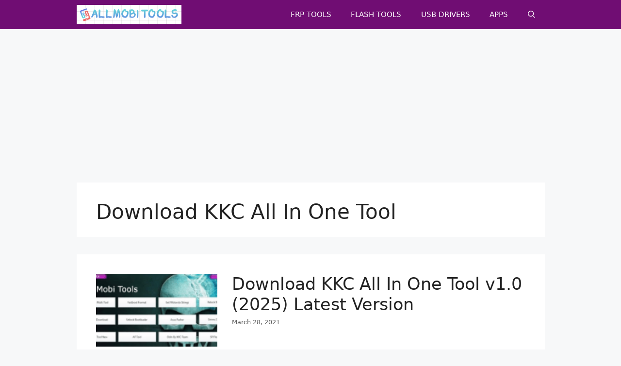

--- FILE ---
content_type: text/html; charset=utf-8
request_url: https://www.google.com/recaptcha/api2/aframe
body_size: 266
content:
<!DOCTYPE HTML><html><head><meta http-equiv="content-type" content="text/html; charset=UTF-8"></head><body><script nonce="dBm0VrphnRVj5wl23fdwwg">/** Anti-fraud and anti-abuse applications only. See google.com/recaptcha */ try{var clients={'sodar':'https://pagead2.googlesyndication.com/pagead/sodar?'};window.addEventListener("message",function(a){try{if(a.source===window.parent){var b=JSON.parse(a.data);var c=clients[b['id']];if(c){var d=document.createElement('img');d.src=c+b['params']+'&rc='+(localStorage.getItem("rc::a")?sessionStorage.getItem("rc::b"):"");window.document.body.appendChild(d);sessionStorage.setItem("rc::e",parseInt(sessionStorage.getItem("rc::e")||0)+1);localStorage.setItem("rc::h",'1763511785714');}}}catch(b){}});window.parent.postMessage("_grecaptcha_ready", "*");}catch(b){}</script></body></html>